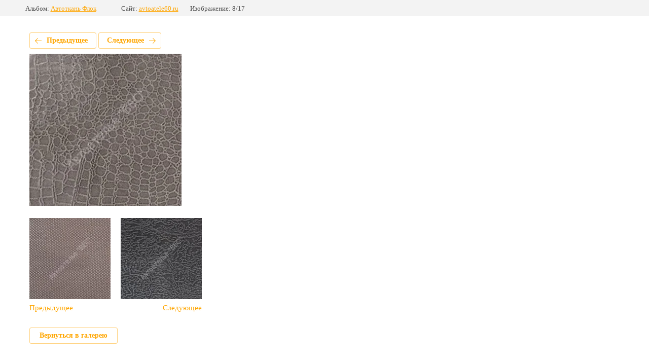

--- FILE ---
content_type: text/html; charset=utf-8
request_url: http://avtoatele60.ru/flok/photo/555476615
body_size: 2659
content:
			
	
	
	




	






	<!doctype html>
	<html lang="ru">
	<head>
		<meta charset="UTF-8">
		<meta name="robots" content="all"/>
		<title>Флок светло-серый крокодил ширина 1,5 м толщина 1 мм</title>
<!-- assets.top -->
<meta property="og:type" content="website">
<meta property="og:url" content="http://avtoatele60.ru/flok/photo/555476615">
<meta property="og:site_name" content="Автоателье &quot;ВЕС&quot;">
<meta property="fb:pages" content="https://www.facebook.com/avtoatele60/">
<meta property="vk:app_id" content="https://vk.com/avtoatele60">
<meta name="twitter:card" content="summary">
<!-- /assets.top -->

		<meta http-equiv="Content-Type" content="text/html; charset=UTF-8" />
		<meta name="description" content="Флок светло-серый крокодил ширина 1,5 м толщина 1 мм" />
		<meta name="keywords" content="Флок светло-серый крокодил ширина 1,5 м толщина 1 мм" />
		<meta name="viewport" content="width=device-width, initial-scale=1.0, maximum-scale=1.0, user-scalable=no">
		
            <!-- 46b9544ffa2e5e73c3c971fe2ede35a5 -->
            <script src='/shared/s3/js/lang/ru.js'></script>
            <script src='/shared/s3/js/common.min.js'></script>
        <link rel='stylesheet' type='text/css' href='/shared/s3/css/calendar.css' /><link rel='stylesheet' type='text/css' href='/shared/highslide-4.1.13/highslide.min.css'/>
<script type='text/javascript' src='/shared/highslide-4.1.13/highslide-full.packed.js'></script>
<script type='text/javascript'>
hs.graphicsDir = '/shared/highslide-4.1.13/graphics/';
hs.outlineType = null;
hs.showCredits = false;
hs.lang={cssDirection:'ltr',loadingText:'Загрузка...',loadingTitle:'Кликните чтобы отменить',focusTitle:'Нажмите чтобы перенести вперёд',fullExpandTitle:'Увеличить',fullExpandText:'Полноэкранный',previousText:'Предыдущий',previousTitle:'Назад (стрелка влево)',nextText:'Далее',nextTitle:'Далее (стрелка вправо)',moveTitle:'Передвинуть',moveText:'Передвинуть',closeText:'Закрыть',closeTitle:'Закрыть (Esc)',resizeTitle:'Восстановить размер',playText:'Слайд-шоу',playTitle:'Слайд-шоу (пробел)',pauseText:'Пауза',pauseTitle:'Приостановить слайд-шоу (пробел)',number:'Изображение %1/%2',restoreTitle:'Нажмите чтобы посмотреть картинку, используйте мышь для перетаскивания. Используйте клавиши вперёд и назад'};</script>
<link rel="icon" href="/favicon.ico" type="image/x-icon">
<link rel="apple-touch-icon" href="/touch-icon-iphone.png">
<link rel="apple-touch-icon" sizes="76x76" href="/touch-icon-ipad.png">
<link rel="apple-touch-icon" sizes="120x120" href="/touch-icon-iphone-retina.png">
<link rel="apple-touch-icon" sizes="152x152" href="/touch-icon-ipad-retina.png">
<meta name="msapplication-TileImage" content="/touch-w8-mediumtile.png"/>
<meta name="msapplication-square70x70logo" content="/touch-w8-smalltile.png" />
<meta name="msapplication-square150x150logo" content="/touch-w8-mediumtile.png" />
<meta name="msapplication-wide310x150logo" content="/touch-w8-widetile.png" />
<meta name="msapplication-square310x310logo" content="/touch-w8-largetile.png" />

<!--s3_require-->
<link rel="stylesheet" href="/g/basestyle/1.0.1/gallery2/gallery2.css" type="text/css"/>
<link rel="stylesheet" href="/g/basestyle/1.0.1/gallery2/gallery2.orange.css" type="text/css"/>
<script type="text/javascript" src="/g/basestyle/1.0.1/gallery2/gallery2.js" async></script>
<!--/s3_require-->

	</head>
	<body>
		<div class="g-page g-page-gallery2 g-page-gallery2--photo">

		
		
			<div class="g-panel g-panel--fill g-panel--no-rounded g-panel--fixed-top">
	<div class="g-gallery2-info ">
					<div class="g-gallery2-info__item">
				<div class="g-gallery2-info__item-label">Альбом:</div>
				<a href="/flok/album/avtotkan-flok" class="g-gallery2-info__item-value">Автоткань Флок</a>
			</div>
				<div class="g-gallery2-info__item">
			<div class="g-gallery2-info__item-label">Сайт:</div>
			<a href="//avtoatele60.ru" class="g-gallery2-info__item-value">avtoatele60.ru</a>

			<div class="g-gallery2-info__item-label">Изображение: 8/17</div>
		</div>
	</div>
</div>
			<h1></h1>
			
										
										
			
			
			<a href="/flok/photo/555476415" class="g-button g-button--invert g-button--arr-left">Предыдущее</a>
			<a href="/flok/photo/555476815" class="g-button g-button--invert g-button--arr-right">Следующее</a>

			
			<div class="g-gallery2-preview ">
	<img src="/thumb/2/zvs_mvcFOWeNLdhnkfsuQw/800r600/d/flok_svetlo-seryy_krokodil_shirina_15_m_tolshchina_1_mm.jpg">
</div>

			
			<a href="/flok/photo/555476415" class="g-gallery2-thumb g-gallery2-thumb--prev">
	<span class="g-gallery2-thumb__image"><img src="/thumb/2/RIMBrzQbtlpHC5AjFQQnbg/160r160/d/flok_svetlo-seryy_soty_shirina_15_m_tolshchina_1_mm.jpg"></span>
	<span class="g-link g-link--arr-left">Предыдущее</span>
</a>
			
			<a href="/flok/photo/555476815" class="g-gallery2-thumb g-gallery2-thumb--next">
	<span class="g-gallery2-thumb__image"><img src="/thumb/2/9sU82I1A7PQqX5_FEuoO3w/160r160/d/flok_svetlo-seryy_kora_shirina_15_m_tolshchina_1_mm.jpg"></span>
	<span class="g-link g-link--arr-right">Следующее</span>
</a>
			
			<div class="g-line"><a href="/flok/album/avtotkan-flok" class="g-button g-button--invert">Вернуться в галерею</a></div>

		
			</div>

	
<!-- assets.bottom -->
<!-- </noscript></script></style> -->
<script src="/my/s3/js/site.min.js?1769673968" ></script>
<script src="/my/s3/js/site/defender.min.js?1769673968" ></script>
<script src="https://cp.onicon.ru/loader/56e143f5286688ef2b8b456b.js" data-auto async></script>
<script >/*<![CDATA[*/
var megacounter_key="5df4e4746b15a8b8c16714eea6cbd7f6";
(function(d){
    var s = d.createElement("script");
    s.src = "//counter.megagroup.ru/loader.js?"+new Date().getTime();
    s.async = true;
    d.getElementsByTagName("head")[0].appendChild(s);
})(document);
/*]]>*/</script>
<script >/*<![CDATA[*/
$ite.start({"sid":1147214,"vid":1152378,"aid":1367869,"stid":1,"cp":21,"active":true,"domain":"avtoatele60.ru","lang":"ru","trusted":false,"debug":false,"captcha":3});
/*]]>*/</script>
<!-- /assets.bottom -->
</body>
	</html>


--- FILE ---
content_type: text/javascript
request_url: http://counter.megagroup.ru/5df4e4746b15a8b8c16714eea6cbd7f6.js?r=&s=1280*720*24&u=http%3A%2F%2Favtoatele60.ru%2Fflok%2Fphoto%2F555476615&t=%D0%A4%D0%BB%D0%BE%D0%BA%20%D1%81%D0%B2%D0%B5%D1%82%D0%BB%D0%BE-%D1%81%D0%B5%D1%80%D1%8B%D0%B9%20%D0%BA%D1%80%D0%BE%D0%BA%D0%BE%D0%B4%D0%B8%D0%BB%20%D1%88%D0%B8%D1%80%D0%B8%D0%BD%D0%B0%201%2C5%20%D0%BC%20%D1%82%D0%BE%D0%BB%D1%89%D0%B8%D0%BD%D0%B0%201%20%D0%BC%D0%BC&fv=0,0&en=1&rld=0&fr=0&callback=_sntnl1769681710131&1769681710131
body_size: 204
content:
//:1
_sntnl1769681710131({date:"Thu, 29 Jan 2026 10:15:10 GMT", res:"1"})